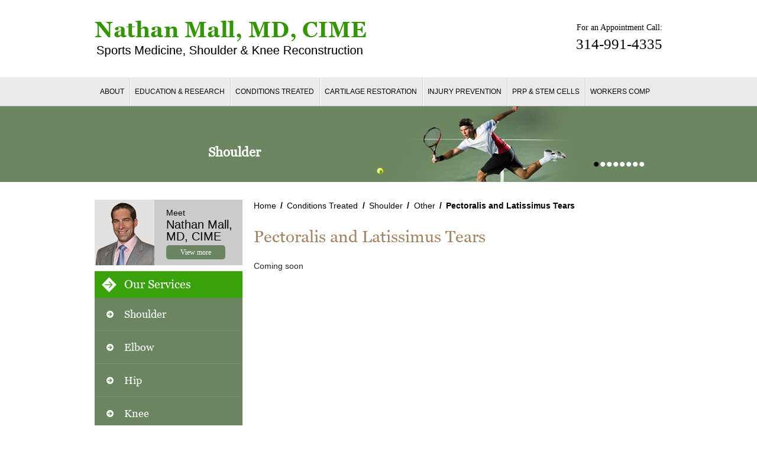

--- FILE ---
content_type: text/html
request_url: https://www.nathanmallmd.com/pectoralis-and-latissimus-tears-nathan-mall-md.html
body_size: 15370
content:
<!doctype html>
<html>
<head>
<title> Pectoralis and Latissimus Tears | Nathan Mall, MD, Sports Medicine, Shoulder & Knee Reconstruction, Chesterfield, MO</title>
<meta charset="utf-8">
<meta name="description" content="">
<meta name="keywords" content="">
<meta name="viewport" content="width=device-width, initial-scale=1, minimum-scale=1, maximum-scale=1, user-scalable=1" />
<!-- geo meta tags -->
<meta name="geo.region" content="US-MO" />
<meta name="geo.placename" content="St. Louis" />
<meta name="geo.position" content="37.09024;-95.712891" />
<meta name="ICBM" content="37.09024, -95.712891" />
<!-- geo meta tags -->
<link rel="SHORTCUT ICON" href="favicon.ico" type="image/x-icon" />
<link href="style.css" type="text/css" rel="stylesheet">
<link href="css/common-styles.css" type="text/css" rel="stylesheet">
<script type="text/javascript" src="js/jquery.js"></script>
<script type="text/javascript" src="js/html5shiv.js"></script>

<script src="js/responsiveslides.js" type="text/javascript"></script>
<script src="js/jquery.flexisel.js" type="text/javascript"></script>

<script>
			$(function() {
				$("#slider3").responsiveSlides({
					manualControls : '#slider3-pager',
					 pager: true,
		auto: true,
        nav: true,
        speed: 500,
		pause: true,  
      pauseControls: true, 
        namespace: "callbacks"
				});
			});

		</script>
       <script>
			$(function() {
				$("#slider2").responsiveSlides({
					manualControls : '#bullet8',
					pager : false,
					auto : true,
					speed : 500
				});
			});

		</script>
		
		
		
       <script type="text/javascript">
			$(window).load(function() {

				$("#flexiselDemo3").flexisel({
					visibleItems : 4,
					animationSpeed : 1000,
					autoPlay : true,
					autoPlaySpeed : 3000,
					pauseOnHover : true,
					enableResponsiveBreakpoints : true,
					responsiveBreakpoints : {
						portrait : {
							changePoint : 480,
							visibleItems : 1
						},
						portrait1 : {
							changePoint : 639,
							visibleItems :2
						},
						landscape : {
							changePoint : 640,
							visibleItems : 2
						},
						tablet : {
							changePoint : 769,
							visibleItems :3
						}
					}
				});

			});
		</script>
<!-- Google analytic code start -->        
<script>
  (function(i,s,o,g,r,a,m){i['GoogleAnalyticsObject']=r;i[r]=i[r]||function(){
  (i[r].q=i[r].q||[]).push(arguments)},i[r].l=1*new Date();a=s.createElement(o),
  m=s.getElementsByTagName(o)[0];a.async=1;a.src=g;m.parentNode.insertBefore(a,m)
  })(window,document,'script','https://www.google-analytics.com/analytics.js','ga');

  ga('create', 'UA-79933710-1', 'auto');
  ga('send', 'pageview');

</script>
<!-- Google analytic code End --><!-- Google tag (gtag.js) --> <script async src="https://www.googletagmanager.com/gtag/js?id=G-1D8FLD9L12"></script> <script> window.dataLayer = window.dataLayer || []; function gtag(){dataLayer.push(arguments);} gtag('js', new Date()); gtag('config', 'G-1D8FLD9L12'); </script>

<!-- Start cookies banner --><script defer src="https://ckm.yourpractice.online/147wnlJ5K49wuw/script.js"></script><!-- End cookies banner -->
</head>
<body>
﻿<header>
<div class="header-sec">
<div class="logo">
<a href="/"><img src="images/logo.png" alt="Nathan Mall, MD"></a>
</div>
<!-- <div class="orthopedic-logo">
<a href="http://www.toc-stl.com/" target="_blank"><img src="images/the-orthopedic-logo.png" alt="The Orthopedic Logo"></a>
</div> -->
<div class="header-right">
<div class="h-num"><a href="general-appointment-nathan-mall-md.html"><span>For an Appointment Call:</span><br>
<!-- 314-336-2555 -->314-991-4335</a></div>
</div>
</div>
</header>		
<nav>
<div class="menu-sec">
<ul>
<li class="first"><a href="welcome-to-my-website-nathan-mall-md.html">About</a>
<ul>
<li><a href="office-locations-nathan-mall-md.html">Office Locations</a></li>
<li><a href="before-your-appointment-nathan-mall-md.html">Before your Appointment</a></li>
<li><a href="training-nathan-mall-md.html">Training</a></li>
<li><a href="testimonials-nathan-mall-md.html">Testimonials</a></li>
</ul>
</li>       
<li><a href="curriculum-vitae-nathan-mall-md.html">Education  &  Research </a>
<ul>
<li><a href="curriculum-vitae-nathan-mall-md.html"> Curriculum Vitae	</a></li>
<li><a href="research-nathan-mall-md.html"> Research</a></li>
<li><a href="my-publications-nathan-mall-md.html"> My Publications</a></li>
<li><a href="sports-medicine-and-arthroscopy-nathan-mall-md.html"> Sports Medicine and Arthroscopy	</a></li>
<li><a href="concussions-nathan-mall-md.html"> Concussions</a></li>
<li><a href="shoulder-and-elbow-injuries-in-thrower’s-nathan-mall-md.html"> Shoulder and Elbow Injuries in Thrower’s	</a></li>
<li><a href="cartilage-restoration-nathan-mall-md.html"> Cartilage Restoration</a></li>
<li><a href="meniscus-transplantation-cartilage-nathan-mall-md.html"> Meniscus Transplantation</a></li>
<li><a href="prp-&-stem-cells-nathan-mall-md.html"> PRP & Stem Cells</a></li>
</ul> 
</li>    
<li><a href="conditions-treated-nathan-mall-md.html">Conditions Treated </a>
<ul>
<li><a href="shoulder-nathan-mall-md.html">Conditions Treated</a>
<ul>
<li><a href="shoulder-nathan-mall-md.html">Shoulder</a></li>	
<li><a href="elbow-nathan-mall-md.html">Elbow</a></li>	
<li><a href="hip-nathan-mall-md.html">Hip</a></li>	
<li><a href="knee-nathan-mall-md.html">Knee</a></li>	
<li><a href="ankle-nathan-mall-md.html">Ankle</a></li>	
<li><a href="wrist-hand-nathan-mall-md.html">Wrist</a></li>	
<li><a href="ankle-nathan-mall-md.html">Foot</a></li>	
<li><a href="back-neck-nathan-md.html">Spine</a></li>					
</ul>
</li>	
<li><a href="knee-and-shoulder-replacements-nathan-mall-md.html">Knee and Shoulder Replacements</a></li>	
<li><a href="post-operative-instructions-nathan-mall-md.html">Post-Operative Instructions</a></li>	
<li><a href="rehabilitation-protocols-postop-nathan-mall-md.html">Rehabilitation Protocols</a></li>	
<li><a href="medications-nathan-mall-md.html">Medications</a></li>					
</ul>
</li>       
<li><a href="cartilage-restoration-nathan-mall-md.html">Cartilage Restoration </a>
<ul>
<li><a href="who-is-a-candidate-nathan-mall-md-cartilage.html">Who is a Candidate?</a></li>
<li><a href="cartilage-restoration-techniques-nathan-mall-md.html">Cartilage Restoration Techniques</a></li>
<li><a href="meniscus-transplantation-nathan-mall-md.html">Meniscus Transplantation</a></li>
</ul>
</li>        
<li><a href="injury-prevention-nathan-mall-md.html">Injury Prevention</a>
<ul>
<li><a href="throwing-exercises-nathan-mall-md.html">Throwing Exercises</a></li>
<li><a href="acl-prevention-nathan-mall-md.html">ACL Prevention</a></li>
<li><a href="overhead-activity-nathan-mall-md.html">Overhead Activity</a></li>
<li><a href="elbow-tendonitis-nathan-mall-md.html">Elbow Tendonitis</a></li>
<li><a href="carpal-and-cubital-tunnel-syndrome-nathan-mall-md.html">Carpal and Cubital Tunnel Syndrome</a></li>
<li><a href="carpal-tunnel-syndrome-nathan-mall-md.html">Carpal Tunnel Syndrome</a></li>
<li><a href="cubital-tunnel-syndrome-nathan-mall-md.html">Cubital Tunnel Syndrome	</a></li>
<li><a href="arthritis-injury-prevention-nathan-mall-md.html">Arthritis</a></li>
</ul>
</li>         
<li><a href="prp-and-stem-cells-nathan-md.html">PRP & Stem Cells </a>
<ul>
 <li><a href="prp-nathan-mall-md.html">What is PRP?</a></li>
<li><a href="
stem-cells-nathan-mall-md.html">How do Stem Cells Work?</a></li>
<li><a href="who-is-a-candidate-nathan-mall-md.html">Who is a Candidate?</a></li>
<li><a href="insurance-nathan-mall-md.html">Insurance</a></li>
<li><a href="research-prp-nathan-mall-md.html">Research</a></li>
</ul>
</li>          
<li class="last"><a href="workers-compensation-nathan-mall-md.html">Workers Comp</a>
<ul>
<li><a href="for-case-managers-nathan-mall-md.html">For Case Managers</a></li>
<li><a href="for-adjusters-nathan-mall-md.html">For Adjusters
</a></li>
<li><a href="for-legal-counsel-nathan-mall-md.html">For Legal Counsel</a></li>
<li><a href="for-injured-workers-nathan-mall-md.html">For Injured Workers</a></li>
<li><a href="independent-medical-exams-imes-nathan-mall-md.html">Independent Medical Exams (IME’s)</a></li>
<li><a href="records-review-nathan-mall-md.html">Records Review</a></li>
<li><a href="utilization-review-nathan-mall-md.html">Utilization Review</a></li>
<li><a href="ratings-nathan-mall-md.html">Ratings</a></li>
</ul>  
</li>  
</ul> 
</div>
</nav>
﻿<div id="s-banner">
		<ul id="slider2" class="rslides">  
		     <li class="s-banner1">
					 <div class="s-banner-sec">     	
						<div class="s-banner-text">
							<h1>Shoulder</h1>
							</div></div>
					</li>
                  <li class="s-banner2">
						 <div class="s-banner-sec">   
						<div class="s-banner-text">
						<h1>Elbow</h1>
					</div></div>
					</li>
				
					<li class="s-banner3">
						 <div class="s-banner-sec">   
						<div class="s-banner-text">
						<h1>Hip</h1>
						</div></div>
					</li>
					<li class="s-banner4">
						 <div class="s-banner-sec">   
						<div class="s-banner-text">
						<h1>Knee</h1>
						</div></div>
					</li>
					<li class="s-banner5">
						 <div class="s-banner-sec">   
						<div class="s-banner-text">
						<h1>Ankle</h1>
						</div></div>
					</li>
					<li class="s-banner6">
						 <div class="s-banner-sec">   
						<div class="s-banner-text">
						<h1>Wrist</h1>
						</div></div>
					</li>
					<li class="s-banner7">
						 <div class="s-banner-sec">   
						<div class="s-banner-text">
						<h1>Foot</h1>
						</div></div>
					</li>
					<li class="s-banner8">
						 <div class="s-banner-sec">   
						<div class="s-banner-text">
						<h1>Spine</h1>
						</div></div>
					</li>
					</ul>
				<div class="s-banner-sec ">    
				<div class="s-banner-tabs">
			<ul id="bullet8" class="bullet8">
						<li><a href="shoulder-nathan-mall-md.html">&bull;</a></li>
						<li><a href="elbow-nathan-mall-md.html">&bull;</a></li>
						<li><a href="hip-nathan-mall-md.html">&bull;</a></li>
						<li><a href="knee-nathan-mall-md.html">&bull;</a></li>
						<li><a href="ankle-nathan-mall-md.html">&bull;</a></li>
						<li><a href="wrist-hand-nathan-mall-md.html">&bull;</a></li>
						<li><a href="ankle-nathan-mall-md.html">&bull;</a></li>
						<li><a href="back-neck-nathan-md.html">&bull;</a></li>
											</ul>
</div></div>

</div>
			
<div class="clear"></div>				
<!--banner-->              
<div class="clear"></div>
<section>
<div class="article-sec">
<article><div class="bread-crumbs"> <a href="index.html">Home</a> <span>/</span>  <a href="conditions-treated-nathan-mall-md.html">Conditions Treated</a> <span>/</span>     <a href="shoulder-nathan-mall-md.html">Shoulder </a> <span>/</span>    <a href="other-nathan-mall-md.html">Other  </a> <span>/</span> Pectoralis and Latissimus Tears </div>
<div class="textMain ypocms">
<h1>Pectoralis and Latissimus Tears</h1>
 <p> Coming soon</p> 


</article>
﻿<aside>
<div class="s-dr-section">
<a href="nathan-mall-md.html"><img src="images/s-doc-img-new.jpg" alt="Nathan Mall, MD, CIME">
<h1><span>Meet</span>Nathan Mall, MD, CIME</h1></a>
<div class="s-doc-readmore"><a href="nathan-mall-md.html">View more</a></div>
</div>
<div class="aside-services">	
<h2><a href="services-nathan-mall-md.html">Our Services</a></h2>				
<ul>
<li class="s-ser1"><a href="shoulder-nathan-mall-md.html">Shoulder</a></li>	
<li class="s-ser1"><a href="elbow-nathan-mall-md.html">Elbow</a></li>	
<li class="s-ser1"><a href="hip-nathan-mall-md.html">Hip</a></li>	
<li class="s-ser1"><a href="knee-nathan-mall-md.html">Knee</a></li>	
<li class="s-ser1"><a href="ankle-nathan-mall-md.html">Ankle</a></li>	
<li class="s-ser1"><a href="wrist-hand-nathan-mall-md.html">Wrist</a></li>	
<li class="s-ser1"><a href="ankle-nathan-mall-md.html">Foot</a></li>	
<li class="s-ser1"><a href="back-neck-nathan-md.html">Spine</a></li>					
</ul>
</div>
<div class="s-patient-res">
<h2><a href="">Patient Resources</a></h2>
<ul>
<li class="s-office-loc"><a href="office-locations-nathan-mall-md.html">Office Locations</a></li>
<li class="s-patient-forms"><a href="patient-forms-nathan-mall-md.html">Patient Forms</a></li>
<li class="s-news-lec"><a href="news-lectures-nathan-mall-md.html">News & Lectures</a></li>
<li class="s-patient-edu"><a href="patient-education-nathan-mall-md.html">Patient Education</a></li>
<li class="s-rehab-pro"><a href="rehabilitation-protocols-postop-nathan-mall-md.html">Rehabilitation Protocols</a></li>
<li class="s-record-rev"><a href="record-review-nathan-mall-md.html">Record Review</a></li>
</ul>
</div>
</aside>
</div><div class="clear"></div>
</section>
<div class="clear"></div>
﻿<!-- Built With YPOCMS-->
<div id="credibility-sec">
<div class="credibility-sec">
<ul id="flexiselDemo3">
<li><a target="_blank" href=""><img src="images/cred-img1.jpg" alt="AAOS"></a></li>
<li> <a target="_blank" href=""><img src="images/cred-img2.jpg" alt="AAOS"></a></li>
<li> <a target="_blank" href=""><img src="images/cred-img3.jpg" alt="ICJR"></a></li>
<li> <a target="_blank" href=""><img src="images/cred-img4.jpg" alt="AAHKS"></a></li>
</ul></div></div>
<!--Footer starts-->
<footer>
<div class="footer-sec">
<div class="specialities">
<h2>Specialities</h2>
<ul>
<li><a href="shoulder-nathan-mall-md.html">Shoulder</a></li>
<li><a href="elbow-nathan-mall-md.html">Elbow</a></li>
<li><a href="hip-nathan-mall-md.html">Hip</a></li>
<li><a href="knee-nathan-mall-md.html">Knee </a></li>
<li><a href="ankle-nathan-mall-md.html">Ankle</a></li>
</ul>
</div>
<div class="menu-links">
<h2>Menu</h2>
<ul><li  class="f-last-li"><a href="/"> Home</a></li>
<li><a href="welcome-to-my-website-nathan-mall-md.html">About</a></li>
<li><a href="services-nathan-mall-md.html">Services</a></li>
<li><a href="general-appointment-nathan-mall-md.html">Appointments</a>
</li>
</ul>
</div>
<div class="info-links">
<h2>Links</h2>
<ul>
<li><a href="office-locations-nathan-mall-md.html">Contact </a></li>
<li><a href="feedback-nathan-mall-md.html">Feedback</a></li>
<li><a href="disclaimer.php">Disclaimer</a></li>
<li><a href="privacy.php">Privacy</a></li>
<li><a href="tell-a-friend-nathan-mall-md.html">Tell a friend</a></li>
<li><a href="sitemap-nathan-mall-md.html">Sitemap</a></li>
</ul>
</div>
<div class="footer-connect">
<h2>Follow Us</h2>
<div class="social-icons">
<ul>
<li class="facebook"><a href="https://www.facebook.com/nathanmallmd" target="_blank">Facebook</a></li>
<li class="linkedin"><a href="https://www.linkedin.com/in/nathan-mall-md-160a5153" target="_blank">Linkedin</a></li>
<li class="twitter"><a href="https://twitter.com/NathanMallMD" target="_blank">Twitter</a></li>
<li class="youtube"><a href="https://www.youtube.com/channel/UCu2HGy5WubaG-PwbmMFoRDA" target="_blank">YouTube</a></li>
</ul>
</div>
<div class="copyright"> Nathan Mall, MD, Sports Medicine, Shoulder & Knee Reconstruction, Chesterfield, MO<br><br><a href="https://www.wentzvilleimaging.com/" target="_blank">Wentzville Imaging Center</a>
</div>
<div class="ypo-logo">
<a href="http://www.yourpracticeonline.net/" target="_blank"><img src="images/ypo-logo.png" alt="ypo" ></a>
</div> 
</div>		
</div>          			
</footer>
<script type="text/javascript" src="js/jquery.slicknav.min.js"></script> 
<script type="text/javascript">
	$(document).ready(function() {
		$('.menu-sec').slicknav();
	}); 
</script>

</body>
</html>



--- FILE ---
content_type: text/css
request_url: https://www.nathanmallmd.com/style.css
body_size: 32762
content:
@charset "utf-8";
/* CSS Document */
body{  font-size:13px;color:#000;  }
html, body, h1, h2, h3, h4, p, ol, ul, li, form, iframe, button{ padding:0px; margin:0px; }

/*** Common Styles ***/
a{ text-decoration:none; color:#fff; outline:none; display:block;}
a:hover{}
img{ border:none; max-width:100%; vertical-align:middle;}
.clear{ clear:both;}
ul, li{ list-style-type:none; }
/*** titles Styles ***/
h1, h2, h3{ font-family: 'open_sansregular', sans-serif; }
h1{font-weight:normal; font-size:26px;}
h2{ font-size:28px; font-weight:normal;}
h3{ font-size:24px; font-weight:normal; }


@font-face {
    font-family: 'arimoregular';
    src: url('fonts/trado-webfont.woff2') format('woff2'),
         url('fonts/trado-webfont.woff') format('woff');
    font-weight: normal;
    font-style: normal;

}
@font-face {
    font-family: 'Vani';
    src: url('fonts/Vani.eot');
    src: url('fonts/Vani.eot') format('embedded-opentype'),
         url('fonts/Vani.woff2') format('woff2'),
         url('fonts/Vani.woff') format('woff'),
         url('fonts/Vani.ttf') format('truetype'),
         url('fonts/Vani.svg#Vani') format('svg');
}
@font-face {
    font-family: 'TrajanProRegular';
    src: url('fonts/TrajanProRegular.eot');
    src: url('fonts/TrajanProRegular.eot') format('embedded-opentype'),
         url('fonts/TrajanProRegular.woff2') format('woff2'),
         url('fonts/TrajanProRegular.woff') format('woff'),
         url('fonts/TrajanProRegular.ttf') format('truetype'),
         url('fonts/TrajanProRegular.svg#TrajanProRegular') format('svg');
}
@font-face {
    font-family: 'vidaloka_regular';
    src: url('fonts/vidaloka-regular-webfont.woff2') format('woff2'),
         url('fonts/vidaloka-regular-webfont.woff') format('woff');
    font-weight: normal;
    font-style: normal;

}
@font-face {
    font-family: 'arimoregular';
    src: url('fonts/arimo-regular-webfont.woff2') format('woff2'),
         url('fonts/arimo-regular-webfont.woff') format('woff');
    font-weight: normal;
    font-style: normal;

}
/*********header styles**********/
header , nav, #banner, #news-awards-sec, #doc-sec, #patient-info{ width:100%; float:left;}
.header-sec, .menu-sec, .news-awards-sec, .doc-sec, .patient-info{ max-width:960px; margin:auto; }



.logo {
  float: left;
  padding: 35px 0;
}
.orthopedic-logo {
  float: left;
  margin: 0 0 0 45px;
}
.header-right {
  float: right; padding:30px 0 0 0;
} 
.header-right a {
 color: #000; display:block;
}
.h-num{  margin:0 0 20px 0; float:right;font:"vidaloka_regular";  font-size:25px; line-height:25px;}
.h-num a {
  padding: 0 0 0 35px;
  float: right;
  text-align: right;
}
.h-num a span{font-family: "verdana";
  font-size: 14px;
  line-height: 30px;}
/********menu styles***********/
nav{ background:#ebebed;border-bottom:1px solid #babcbc;}
.slicknav_menu { display:none;}
.menu-sec ul li {
  float: left;background: url("images/menu-divider.jpg") no-repeat scroll 0 center;
  font: 12px/48px "arimoregular"; position:relative;
  text-align: center;  text-transform:uppercase;
} 
.menu-sec ul li a {
  color:#000;
  display: block;
  padding: 0 9px;
}
.first{background:none !important;}
.menu-sec ul li.last-child { background:none; }
.menu-sec ul li a:hover{color:#fff; position:relative;background:#349509;}

.mobile-social-icons{ display:none;}

.menu-sec ul li ul { z-index: 9999999; background: #4b2a09; display: none; width: 245px; position: absolute; left: 0px; top: 48px; }
.menu-sec ul li ul li {
  float: none;
  font:normal 13px/20px "arimoregular";
  text-align: left;
  background: url("images/menu-list-icon.png") no-repeat scroll 12px center !important;
}
.menu-sec ul li ul li a { font-size: 13px; line-height: 15px; padding: 13px 0 13px 30px; color: #fff; border-bottom: 1px solid #5d4022; text-transform: uppercase; font-size: 13px; }
.menu-sec ul li ul li a:hover { background: #349509 url("images/menu-list-icon.png") no-repeat scroll 12px center !important;; color: #fff; }
.menu-sec ul li:hover > ul { display: block; position: absolute; left: 0px; padding: 0px; margin: 0px; }.menu-sec ul li li:hover > ul { display: block; position: absolute; left: 100%; padding: 0px; margin: 0px; top: 0px; }

/********banner styles***********/
#banner{position: relative; }
.banner-sec {
  margin: 0 auto; 
  max-width: 960px;
  position: relative; 
}
.banner1{background:#6c8661 url("images/banner1-shoulder.jpg") no-repeat scroll center 0;min-height:377px;}
.banner2{background:#3d641d url("images/banner2-elbow.jpg") no-repeat scroll center 0;min-height:377px;}
.banner3{background:#3d641d url("images/banner3-hip.jpg") no-repeat scroll center 0;min-height:377px;}
.banner4{background:#3d641d url("images/banner4-knee.jpg") no-repeat scroll center 0;min-height:377px;}
.banner5{background:#3d641d url("images/banner5-ankle.jpg") no-repeat scroll center 0;min-height:377px;}
.banner6{background:#3d641d url("images/banner6-wrist.jpg") no-repeat scroll center 0;min-height:377px;}
.banner7{background:#3d641d url("images/banner7-foot.jpg") no-repeat scroll center 0;min-height:377px;}
.banner8{background:#3d641d url("images/banner8-spine.jpg") no-repeat scroll center 0;min-height:377px;}
.rslides {
	position: relative;
	list-style: none;
	width: 100%;
	padding: 0;
	margin: 0;
}
.rslides > li {
	-webkit-backface-visibility: hidden;
	position: absolute;
	display: none;
	width: 100%;
	left: 0;
	top: 0;
}
.rslides > li:first-child {
	position: relative;
	display: block;
	float: left;
}
.rslides > img {
	display: block;
	height: auto;
	float: left;
	width: 100%;
	border: 0;
}
.banner-tabs {
  background:url("images/banner-tab-bg.png") no-repeat 0 0;
  left: -108px;
  min-height: 65px;
  overflow: hidden;
  padding: 0 0 0 8%;
  position: absolute;
  top: 308px; *top: -70px;
  width: 57%;
  z-index: 999999;
}
.banner-tabs ul li {
 background: hsla(0, 0%, 0%, 0) url("images/banner-tabs-arrow.png") no-repeat scroll right 24px;
  font: bold 18px/65px "vani";  padding: 0 0.8%;
}
.banner-tabs ul li a {
  color: hsl(0, 0%, 0%);
  display: block;

  position: relative;
  z-index: 99999; 
}


.banner-tabs ul li a:hover, #slider3-pager li.shoulder.callbacks_here a, #slider3-pager li.elbow.callbacks_here a, #slider3-pager li.hip.callbacks_here a, #slider3-pager li.knee.callbacks_here a, #slider3-pager li.ankle.callbacks_here a, #slider3-pager li.wrist.callbacks_here a, #slider3-pager li.foot.callbacks_here a,  #slider3-pager li.spine.callbacks_here a{color:#fff;}

#slider3-pager {
  height: 65px;
  list-style: outside none none;
  margin: 0;
  padding-bottom: 0;
  width: 2500px;
}

#slider3-pager li { float: left; }

.data1 {
  margin: 0 0 0 3%;
  overflow: hidden;
  position: relative;
  width: 80%;
  z-index: 99999;
}

.banner-text {
  color: hsl(0, 0%, 0%);
  float: left;
  font: 13px/16px "arial";
  margin: 10% 0 0;
  min-height: 217px;
  padding:0 30px;
  width: 330px;
  background:#fff\9;
}
.banner-text ul li {
  background: hsla(0, 0%, 0%, 0) url("images/bannertext-list-icons.png") no-repeat scroll 0 center;
  float: left;
  font-size: 12px;
  line-height: 15px;
  margin: 0;
  padding: 0 0 0 15px;
  width: 80%;
}
.banner-text h1 {
  color: hsl(0, 0%, 40%);
  font: bold 22px/20px "vani";
  margin: 20px 0 5px 10px;
}
.shoulder-text{background:url("images/bannertext-shoulder-bg.png")no-repeat 0px center;}
.elbow-text{background:url("images/bannertext-elbow-bg.png")no-repeat 0px center;}
.hip-text{background:url("images/bannertext-hip-bg.png")no-repeat 0px center;}
.knee-text{background:url("images/bannertext-knee-bg.png")no-repeat 0px center;}
.ankle-text{background:url("images/bannertext-ankle-bg.png")no-repeat 0px center;}
.wrist-text{background:url("images/bannertext-wrist-bg.png")no-repeat 0px center;}
.foot-text{background:url("images/bannertext-foot-bg.png")no-repeat 0px center;}
.spine-text{background:url("images/bannertext-spine-bg.png")no-repeat 0px center;}
.shoulder-text1{background:url("images/bannertext-shoulder-bg1.png")no-repeat 0px center;}
.elbow-text1{background:url("images/bannertext-elbow-bg1.png")no-repeat 0px center;}
.readmore a{  color:#70891b;}
.readmore {
  clear: both;
  float: right;
  font-family: "verdana";
  font-size: 12px;
  font-style: italic;
  font-weight: bold;
  line-height: 27px;
  margin: 0;
  text-align: center;
  width: 100px;
}
.readmore a:hover{color:#000;}
.callbacks_nav { position: absolute; bottom: 0px; left: 12%; z-index: 9999999; text-indent: -9999px; height: 50px; width: 20px; background: url(images/banner-ser-left-arrow.png) no-repeat; }

.callbacks_nav.next { right: 52%; left: auto; background: url(images/banner-ser-right-arrow.png) no-repeat; }


#doc-sec{ padding:45px 0 40px 0;font: normal 12px/20px "verdana";}
.doctor-section{ width:60%; float:left;}
.doc-sec img{float:left; }
.doc-text {
  float: left;
  font: 14px/20px "open_sansregular";
  width: 65%;
  padding: 0 0 0 5%;
}
.doc-text h1 {
  color: hsl(0, 0%, 20%);
  font: 30px/25px "vani";
  margin: 7px 0 0px 0;
}
.doc-text h1 span{ color:#000;}
.doc-text h3 {
  color: hsl(30, 71%, 39%);
  font: 17px/20px "verdana";
  margin: 6px 0 15px;
}

.doc-text ul li { 
  background: hsla(0, 0%, 0%, 0) url("images/dot-img.png") no-repeat scroll 0 7px;
  color: hsl(120, 100%, 20%);
  font:  bold 12px/20px "verdana";
  padding: 0 0 0 16px;
}
.doc-read-more {
  background: hsl(0, 1%, 62%) none repeat scroll 0 0;
  font: italic bold 12px/25px "verdana";
  margin: 30px 0 0;
  text-align: center;
  width: 100px;
}
.doc-read-more a{ color:#fff; }
.doc-read-more a:hover{background:#3D651F;}
.welcome-sec{ width:30%; float:right;}
.welcome-sec h1{font: normal 22px/30px "vani"; margin:0 0 30px 0;}

#patient-info {
border-top:1px solid #d1d1d1;
  padding: 30px 0;
}
#patient-info ul li {
  background: #E8E8E8;
  float: left;font:bold 14px/17px "vani";
  margin: 0 7px;
  width: 145px;
}
#patient-info ul li a {
  color: #000;
  padding: 11px 0 10px 48px;
}
#patient-info ul li a:hover, .s-patient-res ul li a:hover{color:#000;}
.office-loc a{background:url("images/office-loc-icon.jpg") no-repeat 10px 40%}
.patient-forms a{background:url("images/patient-forms-icon.jpg")no-repeat scroll 10px 40%;}
.news-lec a{background:url("images/news-lec-icon.jpg")no-repeat scroll 10px 40%;}
.patient-edu a{background:url("images/patient-edu-icon.jpg")no-repeat scroll 10px 40%;}
.rehab-pro a{background:url("images/rehab-icon.jpg")no-repeat scroll 10px 40%;}
.record-rev a{background:url("images/record-rev-icon.jpg")no-repeat scroll 10px 40%;}



/*******credibility section*******/
#credibility-sec{ width:100%; float:left; background:#f3f3f1;}
.credibility-sec{ max-width:960px; margin:0 auto;}
.credibility-sec ul li{ float:left; }
.credibility-sec ul li:last-child{ border:none;}
#flexiselDemo3 {display:none;}
.nbs-flexisel-container {  position:relative;  max-width:100%; *width:1200px; *overflow:hidden;}
.nbs-flexisel-ul {  position:relative; width:9999px; margin:0px; padding:0px;  list-style-type:none; text-align:center;  }
.nbs-flexisel-inner { overflow:hidden; float:left; width:97%; }
.nbs-flexisel-item { float:left;    margin:0px; padding:0px; cursor:pointer; position:relative; line-height:0px;}
.nbs-flexisel-item img {  cursor: pointer; position: relative; margin-top: 10px; margin-bottom: 10px;  }

/*******footer*******/
footer {
   float: left;font: bold 13px/25px "Arial";
  padding: 40px 0 20px;background:#4b2a09;
  width: 100%; color:#a48566;
}
.footer-sec{ max-width:960px; margin:0 auto; }
.footer-sec a{  color:#a48566;}
.footer-sec a:hover{color:#349509;}
.footer-sec h2{font: 16px/25px "Arial"; color:#b0a193; margin:0 0 18px 0;}
.footer-sec h2 a{color:#b0a193;}
.specialities, .menu-links {
  float: left;
  width: 20%;
}
.specialities ul li {
  float: left;
width: 100%;
}
.specialities ul li a img{ margin:10px 0 0 0;}

.info-links {
  float: left;
  margin: 0 5%;
  width: 15%;
}
.footer-connect {
  color: hsl(0, 0%, 100%);
  float: right;
  margin: 0 auto;
  width: 30%;
}
.footer-connect ul li{ float:left; }
.footer-connect ul li.f-last-li a{ padding-left:0px;}
.footer-connect ul li a{ color:#000; padding:0 3px; display:block; *padding:0 3%;}
.social-icons ul li{ float:left; width:39px; height:35px; }
.social-icons ul li a {
  display: block;
  height: 35px;
  text-indent: -9999px;
  width: 32px;
}
.linkedin{background:url(images/yt-smo-icons.png) no-repeat 0px 0px;}
.twitter{background:url(images/yt-smo-icons.png) no-repeat -39px 0px;}
.youtube{background:url(images/yt-smo-icons.png) no-repeat -112px 0px;}
.facebook{ background:url(images/yt-smo-icons.png) no-repeat -67px 0px;}


.copyright {
  clear: both;
  color: hsl(30, 25%, 52%);
  float: left;
  line-height: 18px;
  margin: 15px 0;
}
.ypo-logo {
  float: right;
  margin: 10px 0 0 10px;
  text-align: right;
}


/*******Subpage styles*******/
#s-banner{width:100%; float:left;  position: relative; }
.s-banner-sec {
  margin: 0 auto; 
  max-width: 960px;
 min-height:128px; position:relative;
}
.s-banner1{background:#6C8661 url("images/s-banner1.jpg") no-repeat scroll center 0;}
.s-banner2{background:#3D651F url("images/s-banner2.jpg") no-repeat scroll center 0;}
.s-banner3{background:#3D651F url("images/s-banner3.jpg") no-repeat scroll center 0;}
.s-banner4{background:#3D651F url("images/s-banner4.jpg") no-repeat scroll center 0;}
.s-banner5{background:#3D651F url("images/s-banner5.jpg") no-repeat scroll center 0;}
.s-banner6{background:#3D651F url("images/s-banner6.jpg") no-repeat scroll center 0;}
.s-banner7{background:#3D651F url("images/s-banner7.jpg") no-repeat scroll center 0;}
.s-banner8{background:#3D651F url("images/s-banner8.jpg") no-repeat scroll center 0;}

.s-banner-text {
  color: #fff;
  padding: 70px 0 0 20%;
}
.s-banner-text h1{color:#fff; font:bold 22px/25px "vani";margin:0 0 15px 0; }
.s-readmore a{  color:#2c75b4;}
.s-readmore{float:left; width:100px; text-align:center; line-height:27px;border:1px solid #2c75b4;margin:25px 0 0 0; }
.s-readmore a:hover{background:#3095CD; color:#fff;}
.s-banner-tabs {
  bottom: 10%;
  right:3%;
  position: absolute;
  z-index: 100;
}
.s-banner-tabs  ul li{float: left;list-style-type: none;margin-left: 0px;}
.s-banner-tabs  ul li a { display: block;color:#fff;font:normal 30px Verdana, Geneva, sans-serif;}
#bullet8 ul li a:hover, #bullet8 li.rslides_here a { color:#000;}

/**********subpage styles**********/

section{ width:100%; float:left;padding:0 0 2% 0;border-bottom:1px solid #bfd5e8;}
.article-sec{ max-width:960px; margin:auto;  }
article{ float:right; width:72%; }
aside {
  float: left;
  padding: 30px 0 0;
  width: 250px;
}
.s-dr-section {
  background: hsl(0, 0%, 80%) none repeat scroll 0 0;
  float: left;
  font-family: "vani"; 
  margin: 0 0 10px;
 width: 100%;
}
.s-dr-section img {
  float: left;
  margin: 0 20px 0 0;
}
.s-dr-section h1 {
 font-size: 20px; padding:12px 0 0 0;
  line-height: 20px; color:#000;

}
.s-dr-section h1 span{display:block; color:#000;font-size:14px;}
.s-dr-section a{ color:#fff;}
.s-doc-readmore a:hover, .doc-view-profile a:hover{background:#D5C09E; color:#000;}
.s-doc-readmore {
  background: hsl(102, 16%, 45%) none repeat scroll 0 0;
  float: left;
  font-family: verdana;
  font-size: 12px;
  line-height: 24px;
  margin: 5px 0 0;
  text-align: center;
  width: 100px;
  border-radius:5px;
}


.aside-services, .s-patient-res{ width:100%;margin: 0px 0 10px 0;float:left; }
.aside-services h2, .s-patient-res h2{
  background: hsl(102, 86%, 34%) url("images/aside-head-bg.png") no-repeat scroll 12px center;
  font: 20px/35px "vani";
}
.aside-services h2 a , .s-patient-res h2 a{
  display: block;
  padding: 10px 0 0 50px;
}
.aside-services h2 a:hover, .s-patient-res h2 a:hover{color:#fff;}
.aside-services ul li{
  background: hsl(102, 16%, 45%) url("images/s-servicelist-bg.png") no-repeat scroll 20px center;
  border-bottom: 1px solid hsl(102, 13%, 51%);
  float: left;
  font: 18px/30px "vani";
  width: 100%;
}
.aside-services ul li a {
  color: #fff;
  display: block;
  padding: 17px 0 8px 50px;
}
.aside-services ul li  a:hover{ color:#000;background:#39a00c url("images/s-servicelist-bg.png") no-repeat scroll 20px center;}
.s-patient-res ul li {
  background: hsl(0, 0%, 91%) none repeat scroll 0 0;
  border-top: 1px solid hsl(0, 0%, 100%);
  font: bold 15px/40px "vani";
  padding: 0;
}
.s-patient-res ul li a {
  color: hsl(0, 0%, 0%);
  padding: 10px 0 5px 60px;
}

.s-office-loc a{background:url("images/office-loc-icon.jpg") no-repeat 14px center;}
.s-patient-forms a{background:url("images/patient-forms-icon.jpg")no-repeat scroll 14px center;}
.s-news-lec a{background:url("images/news-lec-icon.jpg")no-repeat scroll 14px center;}
.s-patient-edu a{background:url("images/patient-edu-icon.jpg")no-repeat scroll 14px center;}
.s-rehab-pro a{background:url("images/rehab-icon.jpg")no-repeat scroll 14px center;}
.s-record-rev a{background:url("images/record-rev-icon.jpg")no-repeat scroll 14px center;}

/**********************content styles**********************/
.bread-crumbs {
  color: #000;
  font: bold 14px/20px Verdana,Arial,Helvetica,sans-serif;
  padding: 30px 30px 30px 0;
  text-decoration: none;
}
.bread-parent:hover, .bread-link:hover, .bread-home:hover {
	text-decoration: underline;
}
.bread-crumbs strong {
	color: #000;font-weight: bold;
}
.bread-crumbs span{ padding:0 0.5%;}
.bread-crumbs a {
  color: #000;
  font-weight: normal;
  display: inline;
}
.bread-crumbs a:hover {
	font-weight: normal;
}
article h2, article h3, article h4 {
  margin: 12px 0 5px 0;
}
.textMain {
	color: #232323;
	font: normal 14px/20px Verdana,Arial,Helvetica,sans-serif;
}
.textMainBold {
	color: #000;
	font: bold 14px Verdana,Arial,Helvetica,sans-serif;
	text-align: justify;
	text-decoration: none;
}
.textMain h1 {
  color: hsl(30, 25%, 52%);
  font: 28px/30px "vani";
  margin: 0 0 0px;
  padding: 5px 0;
  text-align: left;
  text-decoration: none;
}
.textMain h2 {
  color: hsl(102, 86%, 34%);
  font: 22px/25px "vani";
  margin: 20px 0 0px;
  text-decoration: none;
}
.textMain h2 a {
	color: #38A10C;
}
.textMain h2 a:hover {
	text-decoration: none;
}
.textMain h3 {
  color: hsl(0, 0%, 0%);
  font: 18px/20px "vani";
  margin: 10px 0;
  text-decoration: none;
  width: 100%;
  float: left;
}
.textMain h4 {
	color: #3993DF;
	text-decoration: none;
	margin: 15px 0 0 0;
}
.textMain a {
	color: #38A10C; display:inline;
	text-decoration: none;
}
.textMain p {
	margin: 12px 0;
}
.textMain a:hover {
	color: #000000;
}
.textMain ul, textMain ol {
	padding: 0px;
	margin: 0px;
	list-style: none;
}
.textMain ul li {
  background: hsla(0, 0%, 0%, 0) url("images/tri.png") no-repeat scroll 15px 13px;
  list-style: outside none none;
  padding: 5px 0 5px 35px;
}
.textMain ul li ul {
	padding-bottom: 8px;
	background: none;
	padding: 6px 0px 0 20px;
	list-style: circle;
}
.textMain ul li ul li {
	padding-bottom: 8px;
	background: none;
	padding: 6px 0px 0 0px;
	list-style: circle;
}
.textMain ul li ul li ul li {
	padding-bottom: 8px;
	background: none;
	padding: 6px 0px 0 0px;
	list-style: square;
}
.textMain ol li {
  background: hsla(0, 0%, 0%, 0) none repeat scroll 0 0;
  list-style: inside none decimal;
  padding: 5px 0 5px 15px;
}
.textMain ol li  ol li{padding: 0px 0 0px 15px;}
.textMain ol li:last-child {
	padding-bottom: 8px;
}
.textMain ul li p, textMain ol li p {
	padding-bottom: 0px;
	margin: 8px 0 0 0;
}
.textMain ul li ul, textMain ul li ol, textMain ol li ul, textMain ol li ol {
	padding-bottom: 0px;
}
.textMainBold {
	font: bold 12px Verdana, Arial, Helvetica, sans-serif;
	color: #666;
	text-decoration: none;
	text-align: justify;
	clear: both;
}
.textMainBold a {
	color: #000000;
	text-decoration: underline;
}
.textMainBold a:hover {
	color: #004e96;
	text-decoration: underline;
}
.textNormal {
	font: normal 12px Verdana, Arial, Helvetica, sans-serif;
	color: #000000;
	text-decoration: none;
}
.textNormal a {
	color: #000000;
	text-decoration: underline;
}
.textNormal a:hover {
	color: #2b7b6e;
	text-decoration: underline;
}
.textbold {
	font: bold 10px Verdana, Arial, Helvetica, sans-serif;
	color: #000000;
	text-decoration: none;
}
.PDFtext {
	font: normal 10px Verdana, Arial, Helvetica, sans-serif;
	color: #999999;
}
.clear-float {
	clear: both;
}
 ul.patient-forms-page {padding: 0;}
ul.patient-forms-page li { background: rgba(0, 0, 0, 0) none repeat scroll 0 0;list-style: outside none none;padding: 0;margin: 10px 0;}
ul.patient-forms-page li a {background: rgba(0, 0, 0, 0) url("images/pdf-icon.png") no-repeat scroll 0 center; color: #000;display: inline-block;padding: 0 0 0 25px;}
.services-page{ width:100%; float:left;} 

.services-page ul li {
  border: 1px solid hsl(0, 0%, 89%);
  color: hsl(0, 0%, 100%);
  float: left;
  font: bold 18px/20px "vani";
  margin: 0 20px 15px;
  min-height: 120px;
  position: relative;
  text-transform: uppercase;
  width: 300px;
  padding: 0px;
  background:none;
}
.services-page ul li a{color:#6c8661;  padding: 37px 0 60px 130px; display:block;}
.services-page ul li a:hover{color:#39a00c;}
.ser-readmore {
  background: hsl(30, 25%, 52%) none repeat scroll 0 0;
  bottom: 25px;
  float: left;
  font: 14px/30px "verdana";
  left: 130px;
  position: absolute;
  text-align: center;
  text-transform: none;
  width: 100px;
}
.ser-readmore a {color:#fff !important;background:none !important;  padding: 0px !important;}
.ser-readmore a:hover{background:#5466C8; color:#fff;}
.ser-shoulder a{background:url("images/ser-shoulder-img.png")no-repeat 15px center;}
.ser-elbow  a{background:url("images/ser-elbow-img.png")no-repeat 15px center;}
.ser-hip  a{background:url("images/ser-hip-img.png")no-repeat 15px center;}
.ser-knee  a{background:url("images/ser-knee-img.png")no-repeat 15px center;}
.ser-ankle  a{background:url("images/ser-ankle-img.png")no-repeat 15px center;}
.ser-wrist  a{background:url("images/ser-wrist-img.png")no-repeat 15px center;}
.ser-foot  a{background:url("images/ser-foot-img.png")no-repeat 15px center;}
.ser-spine  a{background:url("images/ser-spine-img.png")no-repeat 15px center;}

.ser-shoulder a:hover{background:url("images/ser-shoulder-img-hover.png")no-repeat 15px center;}
.ser-elbow  a:hover{background:url("images/ser-elbow-img-hover.png")no-repeat 15px center;}
.ser-hip  a:hover{background:url("images/ser-hip-img-hover.png")no-repeat 15px center;}
.ser-knee  a:hover{background:url("images/ser-knee-img-hover.png")no-repeat 15px center;}
.ser-ankle  a:hover{background:url("images/ser-ankle-img-hover.png")no-repeat 15px center;}
.ser-wrist  a:hover{background:url("images/ser-wrist-img-hover.png")no-repeat 15px center;}
.ser-foot  a:hover{background:url("images/ser-foot-img-hover.png")no-repeat 15px center;}
.ser-spine  a:hover{background:url("images/ser-spine-img-hover.png")no-repeat 15px center;}

.servicelist {
  float: left;
  width: 100%;
}
.servicelist li {
  float: left;
  padding: 0 !important;
  text-align: left;
  width: 50%; clear:none !important;
}
.servicelist a {
  background: #38A10C;
  border-radius: 10px;
  color: #fff;
  display: block;
  font-size: 16px;
  margin: 10px 10px 0 0;
  min-height: 40px;
  padding: 10px 15px;
  text-decoration: none;
}
.servicelist a:hover {
  background: hsl(37, 21%, 63%) none repeat scroll 0 0;
  color: #000;
}
.doctor-profile{ position:relative;}
.doctor-profile h1{ font:normal 30px/30px "vani"; color:#333333;}
.doctor-profile h3{color:#a8621d; font:normal 20px/23px "verdana"; border-bottom:1px solid #cccccc; margin:0px 0 0px 0 !important; float:none; width:59%; padding:0 0 15px 0; }
.doctor-profile img{ float:right; margin:-56px 0 10px 0;}
.doctor-profile-text{ float:left; width:70%;}
.profile-cv {
  background: hsl(102, 86%, 34%) none repeat scroll 0 0;
  clear: both;
  color: hsl(0, 0%, 100%);
  float: right;
  text-align: center;
  top: 366px;
  width: 275px; border-radius:7px;
}
.profile-cv a{ color:#fff !important;}
.form-title-container {
  background: hsl(199, 73%, 43%) none repeat scroll 0 0;
  border: 1px solid hsl(102, 86%, 34%) !important;
  color: hsl(0, 0%, 100%);
  cursor: pointer;
  padding: 15px 10px;
}
@media only screen and ( max-width:1990px )
{
.callbacks_nav {
left: 23%;
}
}
@media only screen and ( max-width:1500px )
{
.callbacks_nav {
left: 12%;
}
}
@media only screen and ( max-width:1300px )
{
.callbacks_nav {
left: 10%;
}
}
@media only screen and ( max-width:1200px )
{
.callbacks_nav {
left: 8%;
}
}
@media only screen and ( max-width:1024px )
{
.callbacks_nav {
  left: 1%;
}
}
@media only screen and ( max-width:1000px )
{
.nbs-flexisel-nav-right, .nbs-flexisel-nav-left{ display:none;}
}
@media only screen and ( max-width:959px )
{
.logo {
  padding: 14px 1% 25px 0;
  width: 44%;
}
.orthopedic-logo {
  float: left;
  margin: 0 0 0 1%;
  width: 24%;
}
.header-right {
  padding: 0;
  width: 30%;
}
header {
  float: left;
  padding: 15px 1%;
  width: 98%;
}
.menu-sec ul li {
  font: 13px/48px "arimoregular";
  text-transform: capitalize;
}
.menu-sec ul li a {
  padding: 0 5px;
}
.menu-sec ul li.last ul {
  background: hsl(30, 79%, 16%) none repeat scroll 0 0;
  left: -90px !important;
  top: 48px;
  width: 184px;
  z-index: 9999999;
}
.banner-tabs {
  left: 0;
  padding: 0;
  width: 82%;
}
.data1 {width: 70%;}
.callbacks_nav {
left: 5px;
}
.callbacks_nav.next {
 left: auto;
  right: 33%;
}
.doc-sec img {
  float: left;
  width: 30%;
}
.doc-text h1 {
font: 27px/25px "vani";
}
.doc-text h3 {
font: 14px/20px "verdana";
  margin: 0 0 15px;
}
.welcome-sec {
  float: right;
  width: 38%;
}

#patient-info{ width:98%; padding:45px 1% 0 1%;}
#patient-info ul li {
 margin: 5px 7px;
}
footer,#services-sec {
  padding-left:1%;padding-right:1%;
  width: 98%;
}

section {
 float: left;
  padding: 20px 1% 4%;
  width: 98%;
}
article {
  float: right;
  width: 60%;
}
aside {
  float: left;
  width: 280px;
}
.servicelist li {
width: 98%;
}
.doctor-profile img {
  float: none;
  margin: 5px auto 10px;
  width: 275px;
}
.profile-cv {
  background: hsl(102, 86%, 34%) none repeat scroll 0 0;
  border-radius: 7px;
  color: hsl(0, 0%, 100%);
  float: none;
  padding: 1px 0 !important;
  text-align: center;
  width: 275px;
}
.doctor-profile h3 {
width:100%;
}
}


@media only screen and ( max-width:767px )
{

.orthopedic-logo {
  width: 20%;
}
.header-right {
  width: 34%;
}
.callbacks_nav.next {
  left: auto;
  right: 15%;
}
.menu-sec ul li {
  font-size: 11px;
}
.menu-sec ul li a {
  padding: 0 4px;
}
.banner-tabs {
  left: 0;
  padding: 0;
  width: 100%;
}
#patient-info {
  font: 13px/50px "questrialregular";
}
.footer-connect {
 width: 35%;
}
.ypo-logo {
  float: right;
  margin: 40px 0 0;
  text-align: right;
}
article {
  width: 53%;
}


}
@media only screen and ( max-width:639px )
{
.mobile-social-icons{ display:block;}
nav{ display:none;}
.slicknav_menu {display: block;}
.slicknav_btn { position: relative;
 display: block;
 vertical-align: middle;
 float: right;
 padding: 0.438em 0.625em 0.438em 0.625em;
 line-height: 1.125em;
 cursor: pointer;
}
.slicknav_menu .slicknav_menutxt {
 display: block;
 line-height: 1.188em;
 float: left;
 font-family: Verdana, Geneva, sans-serif;
}
.slicknav_menu .slicknav_icon {
 float: left;
 margin: 0.188em 0 0 0.438em;
}
.slicknav_menu .slicknav_no-text {
 margin: 0
}
.slicknav_menu .slicknav_icon-bar {
 display: block;
 width: 1.125em;
 height: 0.125em;
 -webkit-border-radius: 1px;
 -moz-border-radius: 1px;
 border-radius: 1px;
 -webkit-box-shadow: 0 1px 0 rgba(0, 0, 0, 0.25);
 -moz-box-shadow: 0 1px 0 rgba(0, 0, 0, 0.25);
 box-shadow: 0 1px 0 rgba(0, 0, 0, 0.25);
}
.slicknav_btn .slicknav_icon-bar + .slicknav_icon-bar {
 margin-top: 0.188em
}
.slicknav_nav {
 clear: both
}
.slicknav_nav ul, .slicknav_nav li {
 display: block
}
.slicknav_nav .slicknav_arrow {
 font-size: 0.8em;
 float: right;
}
.slicknav_nav .slicknav_item {
 display: block;
 cursor: pointer;
}
.slicknav_nav a {
 display: block
}
.slicknav_nav .slicknav_item a {
 display: inline;
}
.slicknav_menu:before, .slicknav_menu:after {
 content: " ";
 display: table;
}
.slicknav_menu:after {
 clear: both
}
/ IE6/7 support /
.slicknav_menu {
*zoom: 1
}
/* 
    User Default Style
    Change the following styles to modify the appearance of the menu.
*/

.slicknav_menu {
 font-size: 16px;
}
/ Button /
.slicknav_btn {
 margin: 5px 5px 6px;
 text-decoration: none;
 text-shadow: 0 1px 1px rgba(255, 255, 255, 0.75);
 -webkit-border-radius: 4px;
 -moz-border-radius: 4px;
 border-radius: 4px;
 background-color: #f15541;
 position:absolute; right:10px;
 top:20px;
}
/ Button Text /
.slicknav_menu .slicknav_menutxt {
 color: #FFFFFF;
 font-weight: bold;
 text-shadow: 0 1px 3px #000;
}
/ Button Lines /
.slicknav_menu .slicknav_icon-bar {
 background-color: #cecece;
}
.slicknav_menu {
  background: #349509;
  padding: 5px;
}
.slicknav_nav {
 color: #000;
 margin: 0;
 padding: 0;
 font-size: 0.875em;
}
.slicknav_nav, .slicknav_nav ul {
 list-style: none;
 overflow: hidden;
}
.slicknav_nav ul {
 padding: 0;
 margin: 0 0 0 20px;
}
.slicknav_nav .slicknav_item {
 padding: 5px 10px;
 margin: 2px 5px;
}
.slicknav_nav a {
 padding: 8px 10px;
 margin: 2px 5px;
 text-decoration: none;
 color: #fff;
 font:normal 13px Verdana, Geneva, sans-serif;
}
.slicknav_nav .slicknav_item a {
 padding: 0;
 margin: 0;

}
.slicknav_nav .slicknav_item:hover{
 -webkit-border-radius: 6px;
 -moz-border-radius: 6px;
 border-radius: 6px;
 
}
.slicknav_nav a:hover {
 -webkit-border-radius: 6px;
 -moz-border-radius: 6px;
 border-radius: 6px;
 background: #003DAD;
 color: #fff;
}
.slicknav_nav .slicknav_txtnode {
 margin-left: 15px;
}

.header-sec{ width:100%; float:left;margin:0 0 20px 0; }	
.logo {
  float: none;
  margin: 0 auto;
  padding: 2%;
  width: 289px;
}
.orthopedic-logo {
  float: none;
  margin: 10px auto;
  width: 70%;
}
.header-right {
  float: none;
  margin: 10px auto;
  width: 290px;
}
.h-num {
  float: none;
 margin: 0 auto;
  width: 235px;
}
.banner1, .banner2, .banner3, .banner4, .banner5, .banner6, .banner7, .banner8 {
  background-size: 100% auto;
  min-height: 380px !important;
}
.banner-tabs {
  clear: both;
  float: none;
  margin: 30px auto;
  position: inherit;
  right: 0;
  top: 0;
  background: #39A00C;
}
.banner-text ul li {
 background-size: 5% !important;
}
.banner-text {
  background: hsl(0, 0%, 100%) none repeat scroll 0 0 !important;
  padding: 0 30px;
  width: 80%;
  margin: 30% 0 0 0;
}
.banner-tabs ul li {
font: bold 12px/65px "vani";

}
.data1 {
  margin: 0;
  width: 100%;
}
.callbacks_nav.next {
  left: auto;
  right: 0;
}
.doctor-section {
  float: left;
  width: 100%;
}
.doc-sec img {
  float: left;
  width: auto;
}
#doc-sec {
  padding: 0 2% 30px 2%;
  width: 96%;

}
.doc-text {
  margin: 40px 0 0 0;
  padding: 0px;
  width: 100%;
}
.patient-res, .patient-journey {
  float: left;
  margin: 15px 0;
  padding: 0;
  width: 100%;
}
.welcome-sec {
  float: left;
  margin: 40px 0 0;
  width: 100%;
}
.welcome-sec h1 {
  font: 22px/30px "vani";
  margin: 0 0 7px;
}
#patient-info {
  font: 15px/50px "vani";
}
.footer-sec h2 {
  color: hsl(29, 16%, 63%);
  float: left;
  font: 16px/25px "Arial";
  margin: 20px 0 0;
  width: 100%;
}
.specialities, .menu-links, .info-links{
  float: left;
  margin: 0 auto;
  width: 33%;
}
.footer-connect { float: left;
  margin: 0 auto;
  width: 100%;}
.ypo-logo {
  clear: both;
  float: left;
  text-align: left;
  margin: 0px;
}
/**subpage media queries**/
article {
  width: 100%;
}

aside {
  clear: both;
  float: none;
  margin: 0 auto;
  width: 270px;
}
.s-banner-sec {
 min-height: auto;
}
.services-page ul li {
 margin: 10px 0;
}
	}

	
@media only screen and ( max-width:479px )
{
.s-banner1{background:#6C8661 url("images/s-banner1-mob.jpg") no-repeat scroll center 0;}
.s-banner2{background:#3D651F url("images/s-banner2-mob.jpg") no-repeat scroll center 0;}
.s-banner3{background:#3D651F url("images/s-banner3-mob.jpg") no-repeat scroll center 0;}
.s-banner4{background:#3D651F url("images/s-banner4-mob.jpg") no-repeat scroll center 0;}
.s-banner5{background:#3D651F url("images/s-banner5-mob.jpg") no-repeat scroll center 0;}
.s-banner6{background:#3D651F url("images/s-banner6-mob.jpg") no-repeat scroll center 0;}
.s-banner7{background:#3D651F url("images/s-banner7-mob.jpg") no-repeat scroll center 0;}
.s-banner8{background:#3D651F url("images/s-banner8-mob.jpg") no-repeat scroll center 0;}	
.s-banner-text {
  color: hsl(0, 0%, 100%);
  padding: 60px 0 0 67%;
  min-height: 83px;
}
#s-banner {
 position: relative;
}	
.s-banner-sec {
  min-height: auto;
  position: initial;
}
.specialities, .menu-links, .info-links, .footer-connect {
  float: none;
  margin: 0 auto;
  width: 220px;
}
}	
@media only screen and ( max-width:360px )
{
.banner-text {
  background: hsl(0, 0%, 100%) none repeat scroll 0 0 !important;
  margin: 30% 0 0;
  padding: 0 10px;
  width: 93%;
}
.banner-tabs ul li {
  font: normal 12px/65px "vani";
  padding:0 0.6%;
}
#patient-info ul li {
  margin: 5px 5px;
}
}

--- FILE ---
content_type: text/css
request_url: https://www.nathanmallmd.com/css/common-styles.css
body_size: 13396
content:
.alignleft{ float:left; margin:0px 20px 20px 0px; }
.alignright{ float:right; margin:0px 0px 10px 20px; }
.aligncenter{ margin:20px auto;	clear: both; display: block; text-align:center; }
.content-button ul{ padding:0; }
.content-button ul li{ float:left; list-style:none; margin: 0 0% 10px 0; padding:0px; background:none;}
.content-button ul li a{ padding: 5px 14px 5px 25px !important; background-position:5px 6px; background-repeat:no-repeat; }

/* Web All Forms Styles - Online Appointment, Contact Us, Testimonials and Feedback */
.web-form, .address-block, #connect-sblock, .multimedia1_border{ border: 1px solid #38A10C; width: 99.5%; margin: 0 auto; float: left; color: #666666; }
.content-button ul li a.appointment-contact {
  background-image: url("../images/appointment_icon1.png");
}
.content-button ul li a.appointment-contact-us {
  background-image: url("../images/contact-icon.png");
  background-position: 5px 7px;
}
.web-form{ margin:0 auto 12px; }
.web-form h2, .address-block h2, .formhead, .address-block h2 a {
  background:#38A10C;
  clear: both;
  color: hsl(0, 0%, 100%);
  font-family: verdana;
  font-size: 16px;
  margin: 0 auto 10px;
  padding: 5px 0 8px 10px;
  width: 98.5%;
}
.web-form ul{ padding-left:4%; }
.web-form ul li{ padding: 15px 0; margin: 0 5% 0 0; background:none; text-align:start; }
.web-form ul.cols-2 li{ float:left; list-style: none outside none;	width: 45%; }
.web-form select, .web-form input[type=text], .web-form input[type=password], .web-form input[type=email], .web-form area, .web-form select, textarea { width: 94%; padding: 6px 8px; }
.mandatory{ color:#F66; }
.web-form ul.cols-1 li{ list-style: none outside none; }
.web-form ul li textarea {
  width: 97%;
  height: 111px;
}
.web-form ul li.captcha-input{ padding:0 0 15px; }
.captcha-input span{ display:block; margin:5px 0 0; }
.web-form ul li.captcha-input input, .web-form ul.label-input-inline li.captcha-input input, #tell-friend .web-form .captcha-input input{ width: 72px !important; }
.web-form ul li.online-submit{ clear:both; width:100%; }
.ie7 .web-form ul li.online-submit img{ float:left; }
.web-form ul li.online-submit input, .web-form .online-submit input, .content-button ul li a{ border:none; padding: 6px 14px; float:left; margin-right:10px !important; cursor:pointer; border-radius:0; }
.web-form ul li.online-submit input, .web-form .online-submit input, .content-button ul li a, a.testimonials, .blog-readmore a, .post a.readmore, .form-submit > input, .comment-reply-link{ background-color:#38A10C; color: #fff; text-decoration:none; }
.web-form select, .web-form input[type=text], .web-form input[type=password], .web-form input[type=email], .web-form area, .web-form ul li textarea, #tell-friend .web-form textarea{ border:1px solid #38A10C; font-family:Verdana, Geneva, sans-serif; color:#000; font-size:12px; }
.web-form ul li.online-submit input:hover, #tell-friend .web-form input[type=submit]:hover, #tell-friend .web-form input[type=reset]:hover, .content-button ul li a:hover, a.testimonials:hover, .blog-readmore a:hover, .post a.readmore:hover, .form-submit > input:hover, .comment-reply-link:hover{ background-color:#BCAB7D; color:#000;}
.web-form ul.label-input-inline li{ padding:0; margin:0; list-style:none; }
.web-form ul.label-input-inline li label{ clear: left; float: left; padding: 7px 0 0; width: 45%; }
.web-form ul.label-input-inline li input, .web-form ul.label-input-inline li textarea, .web-form ul.label-input-inline li select{ margin: 8px 0; width: 40% !important; padding:6px 8px; }
.web-form ul.label-input-inline li select{ width:43% !important; }
.web-form ul.label-input-inline li.online-submit{ clear: both; float: none; left: 45%; position: relative; width: 35%; }
.web-form ul.cols-3 li{ float: left; width: 28%; list-style:none;}
.web-form ul li.width-100{ width:97% !important; }

/*** Tell a Friend Styles ***/
#tell-friend{ top: 0px; display: none; position: fixed; width: 100%; z-index: 200000000; left:0;  background:rgba(118,128,138,0.8); height:100%; }
#tell-friend div.form{ width:300px; margin:25px auto 0; position:relative; }
#tell-friend .web-form { background:#ccc; }
.form-container{ margin:0px auto; text-align:center; }
#tell-friend .web-form select, #tell-friend .web-form input[type=text], #tell-friend .web-form input[type=password], #tell-friend .web-form input[type=email], #tell-friend .web-form area, #tell-friend .web-form textarea{ background-color:#fff; margin:2px 0; width:82%; vertical-align:middle; }
#tell-friend .web-form input[type=submit], #tell-friend .web-form input[type=reset]{ margin:8px 0; float:left; }
.contact-us{ font-size: 24px; padding: 10px 0 0 10px; }
#tell-friend .web-form textarea{ width:82%; padding: 6px 8px; }
.close{ position:absolute; top:-4px; right:10px; }
.close a{ color:#fff; }
#tell-friend .online-submit{ width:185px; border-radius:0; }
.ie7 #tell-friend .online-submit img{ float:left; }
#tell-friend .captcha-input{ width:87.5%; margin:auto; }
#tell-friend .captcha-input .captchac-img{ float:left; width:25%; margin:4px 0 0 3%; }
#tell-friend .captcha-input span{ float:none; margin:auto; width:100px; }

/*** Contact Address Block Styles ***/
.address-block{ color:#000; margin:12px 0; }
.address {
  float: left;
  line-height: 22px;
  padding: 2% 0 10px 3%;
  width: 38%;
}
.map-icon {
  float: right;
  padding: 0 0 10px;
  text-align: center;
  width: 59%;
}
.map-icon ul li{ float:left; margin-right:1%; margin-left:0; background:none !important; width:40%; }
#connect-sblock{  margin:15px 0; }
#connect-sblock ul li {
  color: #000;
  float: left;
  list-style: outside none none !important;
  margin: 0 0 0 10px;
  padding: 15px 0 20px 25px;
  width: 37%;
}
#connect-sblock ul li.phone{ background:url(../images/contact-icons.png) 0 -111px no-repeat; }
#connect-sblock ul li.fax{ background:url(../images/contact-icons.png) 0 16px no-repeat; }
#connect-sblock ul li.mail{ background:url(../images/contact-icons.png) 0 -48px no-repeat; }
#connect-sblock ul li.website{ background:url(../images/contact-icons.png) 0 -176px no-repeat; }
/** Usefull-links styles **/
.use-full-banner{ border:1px solid #999; padding:10px 0 10px 0%; width:63%; border-radius:10px; margin-bottom:10px; }
.use-full-banner ul, .use-full-banner ul li{ padding:0 1%; margin:0%; background:none; }
.use-full-banner ul li{ float:left; margin:0 0 15px; width:48%; list-style:none; }

/* Patient Form Styles */
ul.patient-forms{ padding:0; }
ul.patient-forms li{ list-style:none; padding:0; }
ul.patient-forms li a{ background:url(../images/pdf-icon.png) no-repeat 0 0px ; display:inline-block; padding:0px 0 0 25px; margin-top:15px; color:#000; }
.dotted-border{ border-bottom:1px dotted #999; }
.patient-form-footer-content{ padding:10px 0 0 0; color:#666; font-size:11px; }
.patient-form-footer-content a{ display:inline;}
/* Testimonials styles */
a.testimonials{ display:block; float:right; padding:7px 10px 7px 10px; margin-top:-86px; }


/* blog page navigation styles */
.navigation ul{float:left; margin-top:2%; width:100%; padding-top:10px;}
.navigation ul li{float:left; background:none;}
.navigation ul li a{ color:#000; font-size:14px; padding:5px;}
.navigation ul li a:hover{ color:#fff;}

.date, .category, .tag{ float:left; font-size:13px; font-style:italic; color:#79797c; }
.date{ width:23%; margin:0 16% 0 0; }
.category{ width:31%; margin:0 16% 0 0; }
.tag{ margin:0; width:14%; }
.blog-readmore{ border-bottom:1px dashed #59595c; }
.blog-readmore a, .post a.readmore{ float:right; color:#fff; padding:3px 5px; margin:0 0 10px; }
/*.blog-readmore a:hover, .post a.readmore:hover, .form-submit > input:hover, .comment-reply-link:hover{ background:#77808A; color:#fff; }
.blog-readmore a, .post a.readmore, .form-submit > input, .comment-reply-link{ background:#666666; }*/

.comment-form-author, .comment-form-email, .comment-form-url{ float:left; width:30%; }
.comment-form-author, .comment-form-email{ margin:0 5% 0 0; }
#commentform label{ line-height:23px; }
#commentform input[type=text], #commentform input[type=password], #commentform input[type=tel], #commentform input[type=email]{  background: none repeat scroll 0 0 #fcfcfa; border: 1px solid #d5d5d5; border-radius: 2px; box-sizing: border-box; color: #424242; font-family: Arial,Helvetica,sans-serif; font-size: 14px; margin: 0; outline: medium none; padding: 6px 8px; vertical-align: middle; width: 90%; }
#commentform textarea { background: none repeat scroll 0 0 #fcfcfa; border: 1px solid #d5d5d5; font-family: Arial,Helvetica,sans-serif; font-size:14px; }
.form-submit > input { border: none; border-radius: 4px; color: #ffffff; float: right; font-style: italic; margin: 4% 6% 0 0; padding: 5px 0; width: 130px; cursor:pointer; }
.form-allowed-tags{ display:none; }
.comment-author img{ float:left; margin:0 5% 0 0; }
cite{ font-size:18px; }
.comment-meta.commentmetadata{ margin:5px 0 0; }
.comment-body{ clear:both; }
.comment-body > p { clear: both; margin: 0; padding: 15px 0; }
.comment-reply-link { border-radius: 2px; color: #fff; float: right; padding: 3px 10px; margin:0 0 15px; border-radius:0; }
ul.children{ padding:0 0 0 20px; margin:10px 0 0; list-style:none; clear:both; }
.comment-respond{ clear:both; border-top:1px dotted #59595c; }



/* Orthopaedic Pages Styles */
 ul, li, p{ margin:0; padding: 0;}
/*.list-row { border-bottom: 1px dashed #000; float:left; width:100%; margin-bottom:3%; }*/
.more-links { margin-bottom: 3%; }
.more-links-border{ border-bottom: 1px dashed #000; }
.more-links ul{ width:100%; height:auto; list-style:none !important; float:left; margin:0; }
.more-links ul li{list-style:none !important; margin:0 10px 10px 0; padding:0; float:left; }
.more-links ul li a{ display:block; list-style:none;padding:5px 10px 5px 35px; color:#fff; text-decoration:none;}
.more-links > ul li a{ margin-bottom: 10px;}


.list-item{ border: 1px solid #666; margin: 20px 20px 20px 0; padding: 20px; }
.list-item ul { float: left; margin: 0 3% 0 0; }
.list-item ul li{ padding: 5px 0; list-style:disc !important; background:none;}
ul.tabs, ul.rev{width:100%; float:left; }
ul.tabs li, ul.rev li {width:31%; float:left; list-style:disc !important; margin-left:2%; background:none;}
ul.rev{ list-style:none; padding:0; }
ul.rev li{ list-style:none !important; padding:0; margin:0 0 10px 2%; }

/*ADD for hip pages*/
.con-hip-replace{ float:left; width:49%;}
.con-hip-replace ul li, .hip-resurface ul li{ list-style:none;}
.hip-resurface {
  float: right;
  width: 40%;
}


/* multimedia patient education */
.multimedia1 {	margin: 0 0 10px 0;	width:100%; float:left; }

.multimedia1_width { border-top: none; float: left; width: 50%; }
.multimedia1_border { margin: 10px 0 0 0; }
#toTop { background: none repeat scroll 0 0 #032c6c; border-radius: 5px 0px 0 5px; width: 100px; bottom: 210px; color: #ffffff; cursor: pointer;	display: none; font-size: 12px;	padding: 7px 5px; position: fixed; right: 0px; text-align: center; }

div.wpcf7-mail-sent-ok { clear:both; }
div.wpcf7-mail-sent-ng { clear:both; }
div.wpcf7-spam-blocked { clear:both; }
div.wpcf7-validation-errors { clear:both; }

#smoothup { 
height: 40px; 
width: 40px; 
position:fixed;
bottom:50px;
right:100px;
text-indent:-9999px;
display:none;
background: url(../images/top_icon.png) no-repeat 0px 0px; 
-webkit-transition-duration: 0.4s; 
-moz-transition-duration: 0.4s; transition-duration: 0.4s; 
}

#smoothup:hover {
-webkit-transform: rotate(360deg) }

.backtotop {
  display: none !important;
}
@media only screen and (max-width:979px){
.web-form ul.label-input-inline li.online-submit{ left:45%; width:45%; }
.more-links ul li a{ margin:0px 10px  10px 0; }
.list-item ul{ margin: 0 1% 0 0;}
.list-item{ margin: 20px 0;} 
.map-icon ul li{ width:34%;}
.patient-form-footer-content a{ display:block; }
.patient-form-footer-content a img{ margin:0 !important; float:none !important; }

.web-form ul li.online-submit input, .web-form .online-submit input, .content-button ul li a, a.testimonials, .blog-readmore a, .post a.readmore, .form-submit > input, .comment-reply-link {
  background-color: rgb(14, 14, 130) !important;
  color: rgb(255, 255, 255);
  text-decoration: none;
}
}
@media only screen and (max-width:767px){
.web-form ul.label-input-inline li.online-submit{ left:45%; }
.close{ right:2%; } 
.more-links ul li a{ margin:0px 10px  10px 0; }
.web-form ul.label-input-inline li.online-submit input{ width:36% !important; }
.multimedia1_width{ width:94%; }
.use-full-banner ul li{ margin:0 3% 15px 0; width:45%; }
.map-icon ul li {
  width: 38%;
}
}

@media only screen and (max-width:639px){
.date { margin: 0 13% 0 0; width: 26%; }

.address{ float:none; width:auto; text-align:center; }
.map-icon{ float:none; width:auto; padding-left:2%; }
}
@media only screen and (max-width:558px){

}
@media only screen and (max-width:479px){
.web-form ul li{ margin:0 13px 0 0; }
.web-form ul.cols-2 li{ float:none;	width: 100%; }
.web-form ul.label-input-inline li label{ width: 100%; }
.web-form ul.label-input-inline li input, .web-form ul.label-input-inline li textarea, .web-form ul.label-input-inline li select{ width: 94% !important; }
.web-form ul.cols-3 li{ float: none; width: 100%; }
.web-form ul.label-input-inline li.online-submit{ left:0; width:65%; }
.web-form ul.label-input-inline li.online-submit input{ width:30% !important; }
#connect-sblock ul li{ width: 65%;}
.multimedia1_width{ width:94%; }
.use-full-banner{ width:100%; }
.web-form ul{ padding:0 2%; }
#logoslider{ width: 98%;}
.map-icon ul li {
  width: 35%;
}
}